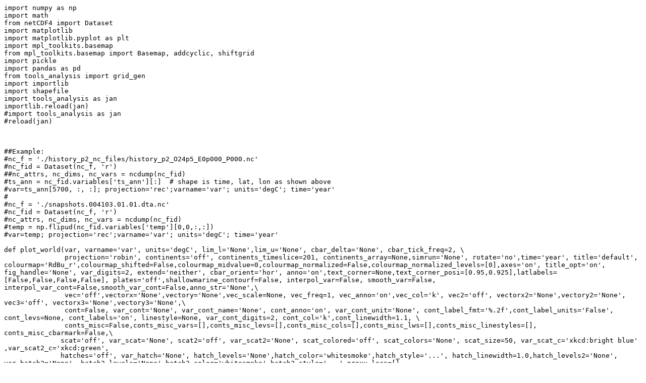

--- FILE ---
content_type: text/x-python
request_url: https://www.pik-potsdam.de/data/doi/10.5880/PIK.2020.009/scripts/tools_plot.py
body_size: 46503
content:
import numpy as np
import math
from netCDF4 import Dataset 
import matplotlib
import matplotlib.pyplot as plt
import mpl_toolkits.basemap
from mpl_toolkits.basemap import Basemap, addcyclic, shiftgrid
import pickle
import pandas as pd
from tools_analysis import grid_gen
import importlib
import shapefile
import tools_analysis as jan
importlib.reload(jan)
#import tools_analysis as jan
#reload(jan)



##Example:
#nc_f = './history_p2_nc_files/history_p2_O24p5_E0p000_P000.nc'  
#nc_fid = Dataset(nc_f, 'r')  
##nc_attrs, nc_dims, nc_vars = ncdump(nc_fid)
#ts_ann = nc_fid.variables['ts_ann'][:]  # shape is time, lat, lon as shown above
#var=ts_ann[5700, :, :]; projection='rec';varname='var'; units='degC'; time='year'
#
#nc_f = './snapshots.004103.01.01.dta.nc'  
#nc_fid = Dataset(nc_f, 'r')  
#nc_attrs, nc_dims, nc_vars = ncdump(nc_fid)
#temp = np.flipud(nc_fid.variables['temp'][0,0,:,:])
#var=temp; projection='rec';varname='var'; units='degC'; time='year'       

def plot_world(var, varname='var', units='degC', lim_l='None',lim_u='None', cbar_delta='None', cbar_tick_freq=2, \
               projection='robin', continents='off', continents_timeslice=201, continents_array=None,simrun='None', rotate='no',time='year', title='default', colourmap='RdBu_r',colourmap_shifted=False,colourmap_midvalue=0,colourmap_normalized=False,colourmap_normalized_levels=[0],axes='on', title_opt='on', fig_handle='None', var_digits=2, extend='neither', cbar_orient='hor', anno='on',text_corner=None,text_corner_posi=[0.95,0.925],latlabels=[False,False,False,False], plates='off',shallowmarine_contourf=False, interpol_var=False, smooth_var=False, interpol_var_cont=False,smooth_var_cont=False,anno_str='None',\
               vec='off',vectorx='None',vectory='None',vec_scale=None, vec_freq=1, vec_anno='on',vec_col='k', vec2='off', vectorx2='None',vectory2='None', vec3='off', vectorx3='None',vectory3='None',\
               cont=False, var_cont='None', var_cont_name='None', cont_anno='on', var_cont_unit='None', cont_label_fmt='%.2f',cont_label_units='False', cont_levs=None, cont_labels='on', linestyle=None, var_cont_digits=2, cont_col='k',cont_linewidth=1.1, \
               conts_misc=False,conts_misc_vars=[],conts_misc_levs=[],conts_misc_cols=[],conts_misc_lws=[],conts_misc_linestyles=[], conts_misc_cbarmark=False,\
              scat='off', var_scat='None', scat2='off', var_scat2='None', scat_colored='off', scat_colors='None', scat_size=50, var_scat_c='xkcd:bright blue' ,var_scat2_c='xkcd:green',
              hatches='off', var_hatch='None', hatch_levels='None',hatch_color='whitesmoke',hatch_style='...', hatch_linewidth=1.0,hatch_levels2='None', var_hatch2='None', hatch2_levels='None',hatch2_color='whitesmoke',hatch2_style='...',proxy_locs=[],
              dots='off',dots_colorarr=[],dots_sizearr=[], cell_numbering='off'):
    
    data_aggregated_geography_df=pd.read_pickle('./data_aggregated_geography_df.pkl')
    
    varmean=jan.global_mean(var)
    varmin=np.min(var)    
    varmax=np.max(var)
    if cont=='on':     
        var_cont_mean=jan.global_mean(var_cont)
        var_cont_min=np.min(var_cont)
        var_cont_max=np.max(var_cont)
    
    ### Interpolation from atmospheric to Ocean Grid       
    if interpol_var==True:
        var=jan.interpol_atm_to_ocn_grid(var)
    if interpol_var_cont==True:  
        var_cont=jan.interpol_atm_to_ocn_grid(var_cont)
        



    ### Defining Grids
    #,time='year' ,axorplt='def'
    latso, lonso, xo, yo=grid_gen(region='ocean', cell='T')             
    if len(var)==24:
        x, y=grid_gen(region='atmo', cell='p')[2:4]
        xu,yu=grid_gen(region='atmo', cell='u')[2:4]
        xt,yt=grid_gen(region='atmo', cell='T')[2:4]
        #varmean=jan.global_mean(var, grid='atmo')
        #if cont=='on':
        #    var_cont_mean=jan.global_mean(var_cont, grid='atmo')
        vel_unit='m/s'
    if len(var)==48:
        x, y=grid_gen(region='ocean', cell='p')[2:4] 
        xu,yu=grid_gen(region='ocean', cell='u')[2:4]
        xt,yt=grid_gen(region='ocean', cell='T')[2:4]
        #varmean=jan.global_mean(var, grid='ocean')
        #if cont=='on':
        #    var_cont_mean=jan.global_mean(var_cont, grid='ocean')            
        vel_unit='cm/s'
        

    xtc,ytc=grid_gen(region='ocean', cell='T')[2:4]
    if cont==True or hatches=='on':     
        if len(var_cont)==24 or len(var_hatch)==24:
            xtc,ytc=grid_gen(region='atmo', cell='T')[2:4]
        if len(var_cont)==48 or len(var_hatch)==48:
            xtc,ytc=grid_gen(region='ocean', cell='T')[2:4]
        if len(var_cont)==180 or len(var_hatch)==180:
            xtc,ytc=grid_gen(region='atmo_1deg', cell='T')[2:4]
        if len(var)==36  or len(var_hatch)==36:
            xtc,ytc=grid_gen(region='5deg', cell='T')[2:4]
    if vec=='on':     
        if len(vectorx)==24:
            xtv,ytv=grid_gen(region='atmo', cell='T')[2:4]
        if len(vectorx)==48:
            xtv,ytv=grid_gen(region='ocean', cell='T')[2:4]
    #if cont=='on':     
        #if len(var_cont)==24:
            #var_cont_mean=jan.global_mean(var_cont, grid='atmo')
        #if len(var_cont)==48:
            #var_cont_mean=jan.global_mean(var_cont, grid='ocean')
    if len(var)==180:
        x, y=grid_gen(region='atmo_1deg', cell='p')[2:4] 
        xu,yu=grid_gen(region='atmo_1deg', cell='u')[2:4]
        xt,yt=grid_gen(region='atmo_1deg', cell='T')[2:4]
        xtc,ytc=grid_gen(region='atmo_1deg', cell='T')[2:4]
        #varmean=jan.global_mean(var, grid='atmo_1deg')
        #if cont=='on':
            #var_cont_mean=jan.global_mean(var_cont, grid='atmo_1deg')            
        vel_unit='cm/s'
    if len(var)==36:
        x, y=grid_gen(region='5deg', cell='p')[2:4] 
        xu,yu=grid_gen(region='5deg', cell='u')[2:4]
        xt,yt=grid_gen(region='5deg', cell='T')[2:4]
        xtc,ytc=grid_gen(region='5deg', cell='T')[2:4]
    if len(var)==1080:
        x, y=grid_gen(region='1/6deg', cell='p')[2:4] 
        xu,yu=grid_gen(region='1/6deg', cell='u')[2:4]
        xt,yt=grid_gen(region='1/6deg', cell='T')[2:4]
        xtc,ytc=grid_gen(region='1/6deg', cell='T')[2:4]
    if len(var)==73:
        x, y=grid_gen(region='2.5x3.75deg', cell='p')[2:4] 
        xu,yu=grid_gen(region='2.5x3.75deg', cell='u')[2:4]
        xt,yt=grid_gen(region='2.5x3.75deg', cell='T_2')[2:4]
        xtc,ytc=grid_gen(region='2.5x3.75deg', cell='T_2')[2:4] 
#        xt,yt=grid_gen(region='grid_valdes', cell='T')[2:4]
#        xtc,ytc=grid_gen(region='grid_valdes', cell='T')[2:4]        


    if smooth_var==True:
        var=jan.interpol_other_to_3p75_grid(var,xt,yt,3.75)
    if smooth_var_cont==True:  
        var_cont=jan.interpol_other_to_3p75_grid(var_cont,xt,yt,3.75)    
    
    ### Rotate by 90 degree
    if rotate=='yes':
        var=np.ma.concatenate((var[:,len(var):],var[:,0:len(var)]),axis=1)
        var_cont=np.ma.concatenate((var_cont[:,len(var_cont):],var_cont[:,0:len(var_cont)]),axis=1)
        vectorx=np.ma.concatenate((vectorx[:,len(var):],vectorx[:,0:len(var)]),axis=1)
        vectory=np.ma.concatenate((vectory[:,len(var):],vectory[:,0:len(var)]),axis=1)
    


    if var_digits==0:
        varmin_disp=str(int(round(varmin)))
        varmean_disp=str(int(round(varmean)))
        varmax_disp=str(int(round(varmax)))
    else:
        varmin_disp=str(np.round(varmin, var_digits))
        varmean_disp=str(np.round(varmean, var_digits))
        varmax_disp=str(np.round(varmax, var_digits))
    var_disp_string=varname+' ['+varmin_disp+', '+varmean_disp+', '+varmax_disp+'] '+units
    if cont==True:
        if var_cont_digits==0:
            var_cont_min_disp=str(int(round(var_cont_min)))
            var_cont_mean_disp=str(int(round(var_cont_mean)))
            var_cont_max_disp=str(int(round(var_cont_max))) 
        else:
            var_cont_min_disp=str(np.round(var_cont_min, var_cont_digits))
            var_cont_mean_disp=str(np.round(var_cont_mean, var_cont_digits))
            var_cont_max_disp=str(np.round(var_cont_max, var_cont_digits))
        var_cont_disp_string=var_cont_name+' ['+var_cont_min_disp+', '+var_cont_mean_disp+', '+var_cont_max_disp+'] '+var_cont_unit
 
    vmin=varmin
    vmax=varmax    
    if lim_l!='None':
        vmin=lim_l
    if lim_u!='None':
        vmax=lim_u
    if extend!='neither':
        if extend=='both':
            vmin=lim_l-cbar_delta
            vmax=lim_u+cbar_delta
        elif extend=='min':
            vmin=lim_l-cbar_delta
            vmax=lim_u
        elif extend=='max':
            vmin=lim_l
            vmax=lim_u+cbar_delta            
    if cbar_delta!='None':                  
        if extend!='neither':
            if extend=='both':
                boundaries=np.arange(math.floor(vmin/cbar_delta)*cbar_delta, \
                                     math.ceil(vmax/cbar_delta)*cbar_delta+cbar_delta, cbar_delta)
                ticks=boundaries[1:-1:cbar_tick_freq]
            elif extend=='min':
                boundaries=np.arange(math.floor(vmin/cbar_delta)*cbar_delta, \
                                     math.ceil(vmax/cbar_delta)*cbar_delta+cbar_delta, cbar_delta)
                ticks=boundaries[1::cbar_tick_freq]   
            elif extend=='max':
                boundaries=np.arange(math.floor(vmin/cbar_delta)*cbar_delta, \
                                     math.ceil(vmax/cbar_delta)*cbar_delta+cbar_delta, cbar_delta)
                ticks=boundaries[::cbar_tick_freq]                 
        else:    
            #boundaries=np.arange(math.floor(vmin/cbar_delta)*cbar_delta, math.ceil(vmax/cbar_delta)*cbar_delta+cbar_delta, cbar_delta) #
            boundaries=np.arange(vmin, vmax+cbar_delta, cbar_delta)
            ticks=boundaries[::cbar_tick_freq]
    else:
        boundaries=np.arange(vmin,vmax,(vmax-vmin)/50)
        ticks=boundaries[::cbar_tick_freq]

    #if cbar_tick_freq=='None'
        #cbar_tick_freq=2

    if continents_timeslice==201:
        with open('continental_mask.pickle', 'rb') as f:  
            continental_mask = pickle.load(f, encoding='latin1') #Python3: , encoding='latin1'
    elif continents_timeslice!=201:
        if type(continents_timeslice)==int:
            timeslice='{:03d}'.format(continents_timeslice)
            #continental_mask=np.loadtxt('../MesoClim/c3a_meso_InputFiles/'+timeslice+'Ma/depth_adj.dat', dtype=int)[:,:]
            continental_mask=data_aggregated_geography_df.loc['../c3a_model_input_output/'+timeslice+'Ma_1000ppm',['continental_mask']][0]
            #continental_mask=np.loadtxt('../c3a_meso_input/'+timeslice+'Ma_1000ppm/depth_adj.dat', dtype=int)[:,:]
            #continental_mask[continental_mask>0]=1
            
            xt_lomask,yt_lomask=grid_gen(region='ocean', cell='T')[2:4]
    if isinstance(continents_array, np.ndarray):
        continental_mask=np.copy(continents_array)
        if len(continents_array)==36:
            xt_lomask,yt_lomask=grid_gen(region='5deg', cell='T')[2:4]
        if len(continents_array)==48:
            xt_lomask,yt_lomask=grid_gen(region='ocean', cell='T')[2:4]
        if len(continents_array)==180:
            xt_lomask,yt_lomask=grid_gen(region='atmo_1deg', cell='T')[2:4]
        if len(continents_array)==1080:
            xt_lomask,yt_lomask=grid_gen(region='1/6deg', cell='T')[2:4]
        if len(continents_array)==72:
            xt_lomask,yt_lomask=grid_gen(region='2.5x3.75deg', cell='T')[2:4]
        if len(continents_array)==73:
            xt_lomask,yt_lomask=grid_gen(region='2.5x3.75deg', cell='T_2')[2:4]
        if len(continents_array)==94:
            xt_lomask,yt_lomask=grid_gen(region='NCAR-NCEP_grid')[2:4]
        
    #if type(continents_timeslice)==str:
    if simrun!='None':
            #timeslice='{:03d}'.format(continents_timeslice)
            continental_mask=np.loadtxt('../c3a_meso_input/'+simrun+'/depth_adj.dat', dtype=int)[:,:]
            continental_mask[continental_mask>0]=1   
            
        
        
    if fig_handle=='None':
        fig = plt.figure(figsize=((8,5))) #,1
        ax= fig.add_subplot(111)
        #ax_cbar=ax
    else:
        fig=fig_handle[0]
        ax=fig_handle[1]
        #ax_cbar=ax #fig_handle[2]
        
#     #plt.clf()
#     #fig.subplots_adjust(left=0., right=1., bottom=0., top=0.9)
#     if projection=='moll':     # Setup the map. See http://matplotlib.org/basemap/users/mapsetup.html for other projections.
#         m = Basemap(projection='moll', llcrnrlat=-90, urcrnrlat=90,llcrnrlon=-180, urcrnrlon=180, resolution='c', lon_0=0)
#         #m = Basemap(projection='robin', llcrnrlat=-90, urcrnrlat=90,llcrnrlon=-180, urcrnrlon=180, resolution='c', lon_0=0)
#         m.drawmapboundary()        
#         x, y = m(x, y) # Transforms lat/lon into plotting coordinates for projection
#         xo, yo = m(xo, yo)
#         xtm,ytm=m(xt,yt)   
#         if cont=='on' or hatches=='on':
#             xtcm,ytcm=m(xtc,ytc)
#         if scat=='on':
#             x_scat, y_scat=m(var_scat[:,0],var_scat[:,1])
#             if scat2=='on':
#                 x_scat2, y_scat2=m(var_scat2[:,0],var_scat2[:,1])
#     elif projection=='rec':
#         xtm,ytm=xt,yt
#         if cont=='on':
#             xtcm,ytcm=xtc,ytc
            
    #plt.clf()
    #fig.subplots_adjust(left=0., right=1., bottom=0., top=0.9)
    #if projection=='moll':     # Setup the map. See http://matplotlib.org/basemap/users/mapsetup.html for other projections.
    m = Basemap(projection=projection, llcrnrlat=-90, urcrnrlat=90,llcrnrlon=-180, urcrnrlon=180, resolution='c', lon_0=0,lat_0=0,ax=ax)
    #m = Basemap(projection='robin', llcrnrlat=-90, urcrnrlat=90,llcrnrlon=-180, urcrnrlon=180, resolution='c', lon_0=0)
    m.drawmapboundary()        
    x, y = m(x, y) # Transforms lat/lon into plotting coordinates for projection
    xo, yo = m(xo, yo)
    xtm,ytm=m(xt,yt)  
    xtcm,ytcm=m(xtc,ytc)
    if continents=='on':
        xt_lomask_m,yt_lomask_m=m(xt_lomask,yt_lomask)
    
    if cont==True or hatches==True or conts_misc==True:
        xtcm,ytcm=m(xtc,ytc)
    if scat=='on':
        x_scat, y_scat=m(var_scat[:,0],var_scat[:,1])
    if scat2=='on':
        x_scat2, y_scat2=m(var_scat2[:,0],var_scat2[:,1])
#     elif projection=='rec':
#         xtm,ytm=xt,yt
#         if cont=='on':
#             xtcm,ytcm=xtc,ytc
    if vec=='on':
        xtvm,ytvm=m(xtv,ytv) 
    if plates=='on':
        m.readshapefile('../c3a_meso_reconstructions/plate_polygons/'+'{:03d}'.format(continents_timeslice)+'Ma_reconstruction_polygons', \
                        'polygons', color='tab:grey', linewidth=1)
        
    if colourmap_shifted==True:
        mid=colourmap_midvalue
        if abs(lim_u-mid)>=abs(lim_l-mid):
            mycmap = shiftedColorMap(plt.cm.get_cmap(colourmap), start=((lim_l-mid)+(lim_u-mid))/(2*(lim_u-mid)))            
            #midpoint=abs(lim_l)/(lim_u+lim_l)
        elif abs(lim_u-mid)<abs(lim_l-mid):
            mycmap = shiftedColorMap(plt.cm.get_cmap(colourmap), stop=(abs(lim_l-mid)+lim_u-mid)/(2*abs(lim_l-mid)))    
    #if colourmap_shifted==True:
        #if abs(lim_u)>abs(lim_l):
            #mycmap = shiftedColorMap(matplotlib.cm.Spectral_r, start=(lim_l+lim_u)/(2*lim_u)) #midpoint=abs(lim_l)/(lim_u+lim_l)
        #elif abs(lim_u)<abs(lim_l):
            #mycmap = shiftedColorMap(matplotlib.cm.Spectral_r, stop=(abs(lim_l)+lim_u)/(2*abs(lim_l)))
    #elif colourmap=='Spectral_shifted_r':
        #if abs(lim_u)>abs(lim_l):
            #mycmap = shiftedColorMap(matplotlib.cm.Spectral, start=(lim_l+lim_u)/(2*lim_u)) #midpoint=abs(lim_l)/(lim_u+lim_l)
        #elif abs(lim_u)<abs(lim_l):
            #mycmap = shiftedColorMap(matplotlib.cm.Spectral, stop=(abs(lim_l)+lim_u)/(2*abs(lim_l)))  
    else:
        mycmap= plt.cm.get_cmap(colourmap,len(boundaries)) #50
        
    if colourmap_normalized==True:
        norm=PiecewiseNorm(colourmap_normalized_levels)
    else:
        norm=None
        
    a=ax.pcolor(x, y, var,cmap=mycmap,vmin=vmin,vmax=vmax,norm=norm) #m.contourf(x, y, air_cyclic, 11, cmap=plt.cm.Spectral_r)
    
    if continents=='on':
        if len(var)==24:
            ax.contour(xo,yo,continental_mask,levels=[0.5], linewidths=1.75)
        else: # if len(var)==36 or len(var)==180 or len(var)==1080:
            ax.contour(xt_lomask_m,yt_lomask_m,continental_mask,levels=[0.5], linewidths=1.75)
        
    if cont==True:
        #if cont_levs=='None':
            #cont=ax.contour(xtm, ytm, var_cont, colors='k', linewidths=0.9, linestyles=linestyle) #6 , levels=[-10, -5, 0, 5, 15, 20, 25, 30]
        #else:
        if len(var_cont)==24:           
            xtc_plot_pad=np.pad(np.pad(xtc, ((1,1),(0,0)), mode='edge'), ((0,0),(1,1)), mode='wrap')
            xtc_plot_pad[:,0]=-180.; xtc_plot_pad[:,-1]=180.
            ytc_plot_pad=np.pad(np.pad(ytc, ((1,1),(0,0)), mode='edge'), ((0,0),(1,1)), mode='wrap')
            ytc_plot_pad[0,:]=90.; ytc_plot_pad[-1,:]=-90. 
            
            var_cont_plot_pad=np.pad(np.pad(var_cont, ((1,1),(0,0)), mode='edge'), ((0,0),(1,1)), mode='wrap')
            var_cont_plot_pad[:,0]=(var_cont_plot_pad[:,1]+var_cont_plot_pad[:,-2])/2
            var_cont_plot_pad[:,-1]=var_cont_plot_pad[:,0]
            
            xtcm_plot_pad,ytcm_plot_pad=m(xtc_plot_pad,ytc_plot_pad)
            cont=ax.contour(xtcm_plot_pad,ytcm_plot_pad, var_cont_plot_pad, levels=cont_levs, colors=cont_col, linewidths=cont_linewidth, linestyles=linestyle, antialiased=True,zorder=6)            
            
            #xta,yta=grid_gen(region='atmo', cell='T')[2:4]
            
            #xta_plot_pad=np.pad(np.pad(xta, ((1,1),(0,0)), mode='edge'), ((0,0),(1,1)), mode='wrap')
            #xta_plot_pad[:,0]=-180.; xta_plot_pad[:,-1]=180.
            #yta_plot_pad=np.pad(np.pad(yta, ((1,1),(0,0)), mode='edge'), ((0,0),(1,1)), mode='wrap')
            #yta_plot_pad[0,:]=90.; yta_plot_pad[-1,:]=-90. 
            
            #var_cont_plot_pad=np.pad(np.pad(var_cont, ((1,1),(0,0)), mode='edge'), ((0,0),(1,1)), mode='wrap')
            #var_cont_plot_pad[:,0]=(var_cont_plot_pad[:,1]+var_cont_plot_pad[:,-2])/2
            #var_cont_plot_pad[:,-1]=var_cont_plot_pad[:,0]
            
            #xtam_plot_pad,ytam_plot_pad=m(xta_plot_pad,yta_plot_pad)
            #cont=ax.contour(xtam_plot_pad,ytam_plot_pad, var_cont_plot_pad, levels=cont_levs, colors=cont_col, linewidths=1.1, linestyles=linestyle, antialiased=True,zorder=6)
        else:    
            cont=ax.contour(xtcm, ytcm, var_cont, levels=cont_levs, colors=cont_col, linewidths=cont_linewidth, linestyles=linestyle, antialiased=True,zorder=6) #0.9
        if cont_labels!='off':
            if cont_label_units!='False':                    
                # Recast levels to new class
                #cont.levels = [nf(val) for val in cont.levels]
                # Label levels with specially formatted floats
                #if plt.rcParams["text.usetex"]:
                #    fmt = r'%r \%%'
                #else:
                #    fmt = '%r %%'
                #fmt='%d $\mathsf{^{\circ}C}$'
                fmt='{}{}'.format(cont_label_fmt, cont_label_units)
                ax.clabel(cont, cont.levels, fontsize=12, inline=True, fmt=fmt) ##fmt='%d'
            else:
                ax.clabel(cont, fontsize=12, inline=True, fmt=cont_label_fmt)
    #if cont2=='on':
        #cont2=ax.contour(xtcm, ytcm, var_cont2, levels=cont_levs2, colors=cont2_col, linewidths=cont_linewidth, linestyles=linestyle, antialiased=True,zorder=6) #0.9
        #if cont_labels!='off':
            #ax.clabel(cont2, fontsize=11, inline=1, fmt=cont_label_fmt) ##fmt='%d'   
    #if cont3=='on':
        #cont3=ax.contour(xtcm, ytcm, var_cont3, levels=cont_levs3, colors=cont3_col, linewidths=cont_linewidth, linestyles=linestyle, antialiased=True,zorder=6) #0.9
        #if cont_labels!='off':
            #ax.clabel(cont3, fontsize=11, inline=1, fmt=cont_label_fmt)
    if conts_misc==True:
        for cc in range(len(conts_misc_vars)):
            ax.contour(xtcm, ytcm, conts_misc_vars[cc], levels=conts_misc_levs[cc], colors=conts_misc_cols[cc], linewidths=conts_misc_lws[cc], linestyles=conts_misc_linestyles[cc], antialiased=True,zorder=5)
            #if conts_misc_cbarmark==True:
                #for ccll in range(len(conts_misc_levs[cc])):
                    #cbar.ax.plot([(0-lim_l)/(lim_u-lim_l),(0-lim_l)/(lim_u-lim_l)],[0,1], 'blue',lw=3)

        

            
    if vec=='on': #vectorx.any()!='None':
        vec_mean=np.ma.mean(np.sqrt(vectorx**2+vectory**2))
        if projection=='cyl':          
            q=ax.quiver(xtv[::vec_freq, ::vec_freq],ytv[::vec_freq, ::vec_freq],vectorx[::vec_freq, ::vec_freq],vectory[::vec_freq, ::vec_freq],scale=vec_scale,width=0.002,color=vec_col)
            if vec_anno=='on':
                ax.quiverkey(q, 0.80, 0.96, vec_mean, r'mean: %.2f '%(vec_mean)+vel_unit, labelpos='E', coordinates='figure', fontproperties={'size': 12})            
        if projection=='robin' or projection=='moll':
            #q=m.quiver(xtm[0::2,0::2],ytm[0::2,0::2],vectorx[0::2,0::2],vectory[0::2,0::2],width=0.002)
            q=m.quiver(xtvm[::vec_freq, ::vec_freq],ytvm[::vec_freq, ::vec_freq],vectorx[::vec_freq, ::vec_freq],vectory[::vec_freq, ::vec_freq],scale=vec_scale,width=0.0015,color=vec_col)            
            #q=m.quiver(xtm,ytm,vectorx,vectory, width=0.0015, scale=vec_mean*8, scale_units='inches')
            if vec_anno=='on':
                ax.quiverkey(q, 0.12, 0.205, vec_mean, r'mean: %.2f '%(vec_mean)+vel_unit, labelpos='E',coordinates='figure', fontproperties={'size': 12})
        if vec2=='on': #       
            ax.quiver(xt[::vec_freq, ::vec_freq],yt[::vec_freq, ::vec_freq],vectorx2[::vec_freq, ::vec_freq],vectory2[::vec_freq, ::vec_freq], scale=vec_scale,color='tab:red',width=0.002)
        if vec3=='on': #         
            ax.quiver(xt[::vec_freq, ::vec_freq],yt[::vec_freq, ::vec_freq],vectorx3[::vec_freq, ::vec_freq],vectory3[::vec_freq, ::vec_freq] ,scale=vec_scale,color='tab:green',width=0.002)

    if scat=='on':
        if scat_colored=='on':
            scat=ax.scatter(x_scat, y_scat,edgecolors='k', zorder=5, s=scat_size, c=scat_colors,cmap=mycmap,vmin=vmin,vmax=vmax)     
        else:
            scat=ax.scatter(x_scat, y_scat,edgecolors='k', c=var_scat_c, zorder=5, s=scat_size) #, marker='*', s=125
        if scat2=='on':
            scat2=ax.scatter(x_scat2, y_scat2,edgecolors='k', c=var_scat2_c, zorder=5, s=scat_size) 
    
    if dots=='on':
        ax.scatter(xtm, ytm, s=dots_sizearr, zorder=10,marker='o',c=dots_colorarr,edgecolors='k') #,edgecolors='k'
            
    if hatches=='on':
        matplotlib.rcParams['hatch.color']=hatch_color #'whitesmoke' #'navy' #
        matplotlib.rcParams['hatch.linewidth'] = hatch_linewidth
        ax.contourf(xtcm, ytcm, var_hatch, hatches=[hatch_style,None], levels=hatch_levels, colors='none',zorder=5)
        if hatch_levels2!='None':
            #matplotlib.rcParams['hatch.color']=hatch_color[1] #'whitesmoke' #'navy' #
            #ax.contourf(xtcm, ytcm, var_hatch, hatches=['...',None], levels=hatch_levels2, colors='none')
            ax.contourf(xtcm, ytcm, var_hatch, hatches=['xxx',None], levels=hatch_levels2, colors='none')
        if var_hatch2!='None':
            matplotlib.rcParams['hatch.color']=hatch2_color #'whitesmoke' #'navy' #
            ax.contourf(xtcm, ytcm, var_hatch2, hatches=[hatch2_style,None], levels=hatch2_levels, colors='none',zorder=5)
    
    if proxy_locs!=[]:
        proxy_distr_df = pd.read_pickle('../c3a_meso_reconstructions/proxy_distributions.pkl') 
        proxy_keywords=['coal','evap','glacial','coral']
        proxy_columns=['lonlat_Cao2018_coal','lonlat_Cao2018_evap','lonlat_Cao2018_glacial','lonlat_coral']
        proxy_colors=['tab:brown','gold','cyan','tab:blue']
        for pp in proxy_locs:
            proxy_idx=proxy_keywords.index(pp)
            lonlats_recon=proxy_distr_df.loc[continents_timeslice,[proxy_columns[proxy_idx]]].values[0]
            if np.all(lonlats_recon==0)==False:
                lonlats_reconm=np.zeros(lonlats_recon.shape)
                lonlats_reconm[:,0],lonlats_reconm[:,1] = m(lonlats_recon[:,0],lonlats_recon[:,1])
                #ax2.plot(lonlats_reconm[:,0], lonlats_reconm[:,1],'.', color=proxy_colors[proxy_idx])
                ax.scatter(lonlats_reconm[:,0], lonlats_reconm[:,1],edgecolors='k', linewidths=0.5, zorder=7, c=proxy_colors[proxy_idx], alpha=1, s=40) #'gold'
      
    if shallowmarine_contourf==True:
        data_aggregated_geography_df=pd.read_pickle('./data_aggregated_geography_df.pkl')
        shallowcoastal_mask=data_aggregated_geography_df.loc['../c3a_meso_timeslice/'+simrun,['shallowcoastal_mask']][0]
        ax.contourf(xtcm, ytcm, 1-shallowcoastal_mask,levels=[0.5,1.0],colors=['gold'],alpha=0.25,zorder=4)
        #matplotlib.rcParams['hatch.color']='gold'
        #ax.contourf(xtcm, ytcm, 1-shallowcoastal_mask, hatches=['...',None], colors=None,levels=[0.5,1.0],alpha=0.33,zorder=4)
        #,colors=['gold']
        
    if title_opt!='off':
        if title_opt=='bottom':
            ax.set_title(title, fontsize=14, pad=-250)
        else:
            if title=='default':
                ax.set_title("%s in %s" % (varname, time), fontsize=14)
            else:
                ax.set_title(title, fontsize=14)
        #ax.set_title("%s in %s" % (varname, time))
    
    if projection=='cyl':
        ax.set_xticks(np.arange(-180,240,60)); ax.set_yticks(np.arange(-90,120,30));
        if axes=='on':
            cbar=fig.colorbar(a, ax=ax, boundaries=boundaries, ticks=ticks, orientation='vertical', pad=0.02, extend=extend, shrink=0.621)
            cbar.set_label("%s (%s)" % (varname, units), fontsize=12)
            cbar.ax.set_yticklabels(cbar.ax.get_yticklabels(), fontsize=14);
            ax.set_xlabel('Longitude ($^{\circ}$)', fontsize=12); ax.set_ylabel('Latitude ($^{\circ}$)', fontsize=12); 
            ax.tick_params(labelsize=12)
            ax.annotate(var_disp_string, xy=(0.7,-0.18), xycoords='axes fraction', fontsize=12)
            if cont!=False and cont_anno!='off':
                ax.annotate(var_cont_disp_string, xy=(-0.1,-0.12), xycoords='axes fraction', fontsize=12)  
    
    if projection=='moll' or projection=='robin': 
        m.drawparallels([-60,-30,0,30,60], linewidth=0.5,labels=latlabels) #[True,True,True,True,True,True,True]np.arange(-89.,120.,30.)
        m.drawmeridians(np.arange(0.,420.,60.), linewidth=0.5)
        if axes=='on':
            if cbar_opt==True:
                if cbar_orient=='hor':
                    cbar=fig.colorbar(a, ax=ax, orientation='horizontal',boundaries=boundaries, ticks=ticks, \
                                shrink=0.7 , pad=0.06, extend=extend) #drawedges=True, #cbar.dividers.set_color('white') 
                    #cbar=fig.colorbar(a, ax=ax, orientation='horizontal',boundaries=boundaries, ticks=ticks, \
                    #               shrink=0.46 , pad=0.06, extend=extend) #drawedges=True, #cbar.dividers.set_color('white') 
                if cbar_orient=='vert':
                    cbar=fig.colorbar(a, ax=ax, orientation='vertical',boundaries=boundaries, ticks=ticks, \
                                pad=0.01,shrink=0.65, extend=extend) #drawedges=True, #cbar.dividers.set_color('white')                
                #a.set_clim([boundaries[0], boundaries[-1]])
                cbar.set_label("%s (%s)" % (varname, units), fontsize=12)
                cbar.ax.tick_params(labelsize=12);
            if anno=='on':
                ax.annotate(var_disp_string, xy=(0.6,-0.058), xycoords='axes fraction', fontsize=12) #xy=(0.53,-0.058)
                if cont!=False and cont_anno!='off':
                    ax.annotate(var_cont_disp_string, xy=(0.02,-0.058), xycoords='axes fraction', fontsize=12)
            if anno_str!='None':
                ax.text(0.5,-0.055,anno_str,transform=ax.transAxes,ha='center', fontsize=12)
                
    if conts_misc==True and axes=='on':
        for cc in range(len(conts_misc_vars)):
            if conts_misc_cbarmark==True:
                for ccll in range(len(conts_misc_levs[cc])):
                    cbar.ax.plot([(conts_misc_levs[cc][ccll]-lim_l)/(lim_u-lim_l),(conts_misc_levs[cc][ccll]-lim_l)/(lim_u-lim_l)],[0,1], conts_misc_cols[cc][ccll],lw=3)    
                    
    if text_corner!=None:
        ax.text(text_corner_posi[0],text_corner_posi[1],text_corner, horizontalalignment='center',verticalalignment='center',fontweight='bold',transform=ax.transAxes,fontsize=14)
        
    if cell_numbering=='on':         
        for ii in range(xtm.shape[0]):
            for jj in range(xtm.shape[1]):
                label=str(ii)+'\n'+str(jj)
                ax.text(xtm[ii,jj],ytm[ii,jj],label,ha='center',va='center',size=4.5, color='white', alpha=0.75) #,ha='center',va='center',size=5.5, color='white'

    
    fig.patch.set_facecolor('w')
    plt.tight_layout() #pad=0.01, h_pad=1, w_pad=0.01
    return a, fig


def plot_cross(var, varname='var', colourmap='RdBu_r',colourmap_shifted=False,colourmap_normalized=False, lim_l='None', lim_u='None', cbar_opt=True,cbar_delta='None', cbar_tick_freq=2,extend='neither', \
               units='degC', time='year', title='default', fig_handle='None', crosssec_loc='None', axes='on', title_opt='on', linestyle='None', var_digits=2, ylabel='Depth (m)',ylims=False,ylevs=False,ylog=False,yinv=False,\
               cont=False, var_cont='None', var_cont_name='None', var_cont_unit='None', cont_levs='None', cont_anno=False, cont_label_fmt='%.2f', cont_labels='on', var_cont_digits=2, cont_col='k',cont_linewidth=1.1, \
               conts_misc=False,conts_misc_vars=[],conts_misc_levs=[],conts_misc_cols=[],conts_misc_lws=[],conts_misc_linestyles=[], conts_misc_cbarmark=False,\
               vec='off', vectorx='None', vectory='None', vec_freq=1):
    vel_unit='cm/s'
    
    nc_f = './topog.dta.nc'
    nc_fid = Dataset(nc_f, 'r')
    zw_k=nc_fid.variables['zw_k']
    zt_k=nc_fid.variables['zt_k']
    y_p=grid_gen(region='ocean', cell='p')[0] #c_fid.variables['yt_j']
    y_t=grid_gen(region='ocean', cell='T')[0]
    

    if isinstance(ylevs,np.ndarray)==False:
        if var.shape[0]==24: #Climber3a MOM levels
            ylevs=zt_k
        else:
            if var.shape[0]==14:
                ylevs=[    0.,   202.,   410.,   842.,  1299.,  1784.,  2851.,  4083.,
                5540.,  7324.,  9623., 12864., 18404., 30000.] #rounded zlevw from CLIMBER-X atm.nc
                #altis=zlevw
            if var.shape[0]==20:
                ylevs=[  0. ,   25.2,   50.4,  100.8,  201.6,  302.4,  403.2,
                        504. ,  604.8,  806.4, 1008. , 1260. , 1511.9, 1763.9,
                    2015.9, 2519.9, 3023.9, 3527.9, 4031.9, 4535.8]
                

            #altis=[-zlay[0]]+zlay+[zlevw[-1]+(zlevw[-1]-zlay[-1])]
            #altis=[zlevw[0]-1./2*(zlevw[1]-zlevw[0])]+zlevw+[zlevw[-1]+1./2*(zlevw[-1]-zlevw[-2])]

        #else:
            #lats=y_p[::-1]
            #altis-1*zw_k[:]  
        
    #altis=np.copy(zw_k)    
    #altis=[]
    altis=[ylevs[0]-1./2*(ylevs[1]-ylevs[0])]
    for ii in range(len(ylevs)-1):
        altis.append(ylevs[ii]+1./2*(ylevs[ii+1]-ylevs[ii]))
    altis.append(ylevs[-1]+1./2*(ylevs[-1]-ylevs[-2]))
    
    lats=[]
    if var.shape[1]==48:
        lats=grid_gen(region='ocean', cell='T')[0]
    if var.shape[1]==37:
        lats=grid_gen(region='5deg', cell='p')[0]
    if var.shape[1]==72 :
        lats=grid_gen(region='2.5x3.75deg', cell='p')[0]        
        
    if ylog==True:
        altis_orig=np.copy(altis)
        altis=np.log(altis)        
    x,y = np.meshgrid(lats[::-1], altis)

    if cont==True:            
        if var_cont.shape==(25,48):
            x_c, y_c=np.meshgrid(y_t[::-1], altis)
        elif var_cont.shape==(24,48):
            x_c, y_c=np.meshgrid(y_t[::-1], -1*zt_k[:])
        #if cont_anno==True:
            #var_cont_mean=jan.global_mean(var_cont, region='crosssec', grid='ocean')
        var_cont_min=np.min(var_cont)
        var_cont_max=np.max(var_cont)
    if conts_misc==True:            
        if conts_misc_vars[0].shape==(25,48):
            x_cmisc, y_cmisc=np.meshgrid(y_t[::-1], altis)
        elif conts_misc_vars[0].shape==(24,48):
            x_cmisc, y_cmisc=np.meshgrid(y_t[::-1], zt_k[:])
    
    varmean=jan.global_mean(var, region='crosssec') #, grid='ocean'
    varmin=np.min(var)    
    varmax=np.max(var)
    
 
    
    #varmin=np.min(var)    
    #varmax=np.max(var)
    #if cont=='on':
    #    var_cont_min=np.min(var_cont)
    #    var_cont_max=np.max(var_cont)
    if var_digits==0:
        varmin_disp=str(int(round(varmin)))
        varmean_disp=str(int(round(varmean)))
        varmax_disp=str(int(round(varmax)))
    if var_cont_digits==0 and cont==True and cont_anno==True:
        var_cont_min_disp=str(int(round(var_cont_min)))
        var_cont_mean_disp=str(int(round(var_cont_mean)))
        var_cont_max_disp=str(int(round(var_cont_max))) 
    else:
        varmin_disp=str(np.round(varmin, var_digits))
        varmean_disp=str(np.round(varmean, var_digits))
        varmax_disp=str(np.round(varmax, var_digits))
        if cont==True and cont_anno==True:
            var_cont_min_disp=str(np.round(var_cont_min, var_cont_digits))
            #var_cont_mean_disp=str(np.round(var_cont_mean, var_cont_digits))
            var_cont_max_disp=str(np.round(var_cont_max, var_cont_digits))
    #var_disp_string=varname+' ['+varmin_disp+', '+varmean_disp+', '+varmax_disp+'] '+units
    var_disp_string=varname+' ['+varmin_disp+', '+varmax_disp+'] '+units
    if cont==True and cont_anno==True:
        #var_cont_disp_string=var_cont_name+' ['+var_cont_min_disp+', '+var_cont_mean_disp+', '+var_cont_max_disp+'] '+var_cont_unit
        var_cont_disp_string=var_cont_name+' ['+var_cont_min_disp+', '+var_cont_max_disp+'] '+var_cont_unit
        
    #vmin=varmin
    #vmax=varmax    
    #if lim_l!='None':
        #vmin=lim_l
    #if lim_u!='None':
        #vmax=lim_u
    #if cbar_delta!='None':
        #boundaries=np.arange(math.floor(vmin/cbar_delta)*cbar_delta,math.ceil(vmax/cbar_delta)*cbar_delta+cbar_delta,cbar_delta)
    #else:
        #boundaries=np.arange(vmin,vmax,(vmax-vmin)/50)
    ##if cbar_tick_freq=='None'
        ##cbar_tick_freq=2
        
    vmin=varmin
    vmax=varmax    
    if lim_l!='None':
        vmin=lim_l
    if lim_u!='None':
        vmax=lim_u
    if extend!='neither':
        if extend=='both':
            vmin=lim_l-cbar_delta
            vmax=lim_u+cbar_delta
        elif extend=='min':
            vmin=lim_l-cbar_delta
            vmax=lim_u
        elif extend=='max':
            vmin=lim_l
            vmax=lim_u+cbar_delta            
    if cbar_delta!='None':                  
        if extend!='neither':
            if extend=='both':
                boundaries=np.arange(math.floor(vmin/cbar_delta)*cbar_delta, \
                                     math.ceil(vmax/cbar_delta)*cbar_delta+cbar_delta, cbar_delta)
                ticks=boundaries[1:-1:cbar_tick_freq]
            elif extend=='min':
                boundaries=np.arange(math.floor(vmin/cbar_delta)*cbar_delta, \
                                     math.ceil(vmax/cbar_delta)*cbar_delta+cbar_delta, cbar_delta)
                ticks=boundaries[1::cbar_tick_freq]   
            elif extend=='max':
                boundaries=np.arange(math.floor(vmin/cbar_delta)*cbar_delta, \
                                     math.ceil(vmax/cbar_delta)*cbar_delta+cbar_delta, cbar_delta)
                ticks=boundaries[::cbar_tick_freq]                 
        else:    
            #boundaries=np.arange(math.floor(vmin/cbar_delta)*cbar_delta, math.ceil(vmax/cbar_delta)*cbar_delta+cbar_delta, cbar_delta) #
            boundaries=np.arange(vmin, vmax+cbar_delta, cbar_delta)
            ticks=boundaries[::cbar_tick_freq]
    else:
        boundaries=np.arange(vmin,vmax,(vmax-vmin)/50)
        ticks=boundaries[::cbar_tick_freq]
        
    if fig_handle=='None':
        fig = plt.figure(figsize=((7.5,5.15))) #,1
        ax= fig.add_subplot(111)
    else:
        fig=fig_handle[0]
        ax=fig_handle[1]

        
    #if colourmap=='Spectral_r_shifted':
        #mycmap = shiftedColorMap('Spectral_r',start=(abs(lim_u)-abs(lim_l))/(2*lim_u), name='shifted')
    #elif colourmap=='Spectral_shifted':
        #mycmap = shiftedColorMap('Spectral',start=(abs(lim_u)-abs(lim_l))/(2*lim_u), name='shifted')
    #else:
        #mycmap= plt.cm.get_cmap(colourmap,len(boundaries)) #50
        
    if colourmap_shifted==True:
        mid=colourmap_midvalue
        if abs(lim_u-mid)>=abs(lim_l-mid):
            mycmap = shiftedColorMap(plt.cm.get_cmap(colourmap), start=((lim_l-mid)+(lim_u-mid))/(2*(lim_u-mid)))            
            #midpoint=abs(lim_l)/(lim_u+lim_l)
        elif abs(lim_u-mid)<abs(lim_l-mid):
            mycmap = shiftedColorMap(plt.cm.get_cmap(colourmap), stop=(abs(lim_l-mid)+lim_u-mid)/(2*abs(lim_l-mid)))    
    else:
        mycmap= plt.cm.get_cmap(colourmap,len(boundaries)) #50        
    if colourmap_normalized==True:
        norm=PiecewiseNorm(colourmap_normalized_levels)
    else:
        norm=None
        
    a=ax.pcolor(x, y, var,cmap=mycmap,vmin=vmin,vmax=vmax) #m.contourf(x, y, air_cyclic, 11, cmap=plt.cm.Spectral_r)
    #ax.set_ylim([-3500,0]);
    ax.set_xlabel('Latitude ($^{\circ}$)', fontsize=12); 
    ax.set_ylabel(ylabel, fontsize=12); 
    if cont==True:
        if cont_levs=='None':
            cont=ax.contour(x_c, y_c, var_cont, colors='k', linewidths=1.5,zorder=6) #, linestyles=linestyle
        else:
            cont=ax.contour(x_c, y_c, var_cont, levels=cont_levs, colors='k', linewidths=1.5,zorder=6) #, linestyles=linestyle
        if cont_labels!='off':
            ax.clabel(cont, fontsize=11, inline=1, fmt=cont_label_fmt) #fmt='%d'
    if conts_misc==True:
        for cc in range(len(conts_misc_vars)):
            ax.contour(x_cmisc, y_cmisc, conts_misc_vars[cc], levels=conts_misc_levs[cc], colors=conts_misc_cols[cc], linewidths=conts_misc_lws[cc], linestyles=conts_misc_linestyles[cc],zorder=5) #, antialiased=True
    if vec=='on':
        vec_mean=np.ma.mean(np.sqrt(vectorx**2+vectory**2))
        q=ax.quiver(x_c[::vec_freq, ::vec_freq],y_c[::vec_freq, ::vec_freq],vectorx[::vec_freq, ::vec_freq],vectory[::vec_freq, ::vec_freq],width=0.002)
        ax.quiverkey(q, 0.80, 0.96, vec_mean, r'mean: %.2f '%(vec_mean)+vel_unit, labelpos='E', coordinates='figure', fontproperties={'size': 12})            

    if title_opt!='off':
        if title=='default':
            ax.set_title("%s in %s" % (varname, time), fontsize=13)
        else:
            ax.set_title(title, fontsize=14)
        #ax.set_title("%s in %s" % (varname, time))
    
    ax.tick_params(labelsize=12)
    ax.set_xticks(np.arange(-90,120,30)); #ax.set_xticks(np.arange(-180,240,60));
    ax.set_xticklabels(['90$^{\circ}$S','60$^{\circ}$S','30$^{\circ}$S',\
                        '0$^{\circ}$','30$^{\circ}$N','60$^{\circ}$N','90$^{\circ}$N'])
    if axes=='on':
        if cbar_opt==True:
            cbar=fig.colorbar(a, ax=ax, boundaries=boundaries, ticks=ticks, orientation='vertical', pad=0.02)
            cbar.set_label("%s (%s)" % (varname, units), fontsize=12)
            cbar.ax.set_yticklabels(cbar.ax.get_yticklabels(), fontsize=14);
            cbar.ax.tick_params(labelsize=12);
        ax.annotate(var_disp_string, xy=(0.67,-0.12), xycoords='axes fraction', fontsize=12)
        if cont_anno==True:
            ax.annotate(var_cont_disp_string, xy=(-0.16,-0.12), xycoords='axes fraction', fontsize=12)        
        if crosssec_loc!='None':
            ax.annotate('['+crosssec_loc+']', xy=(1.02,1.02), xycoords='axes fraction', fontsize=12) 
            
    if conts_misc==True and cbar_opt==True:
        for cc in range(len(conts_misc_vars)):
            if conts_misc_cbarmark==True:
                for ccll in range(len(conts_misc_levs[cc])):
                    #cbar.ax.plot([(conts_misc_levs[cc][ccll]-lim_l)/(lim_u-lim_l),(conts_misc_levs[cc][ccll]-lim_l)/(lim_u-lim_l)],[0,1], conts_misc_cols[cc][ccll],lw=3)  
                    #cbar.ax.plot([(conts_misc_levs[cc][ccll]-lim_l)/(lim_u-lim_l),(conts_misc_levs[cc][ccll]-lim_l)/(lim_u-lim_l)],[0,1], conts_misc_cols[cc][ccll],lw=3)
                    cbar.ax.plot([0,1],[(conts_misc_levs[cc][ccll]-lim_l)/(lim_u-lim_l),(conts_misc_levs[cc][ccll]-lim_l)/(lim_u-lim_l)],c=conts_misc_cols[cc][ccll],lw=3)
            
    ax.grid(True,linestyle=':')
    if isinstance(ylims,list):
        ax.set_ylim(ylims)
    if ylevs[0]>ylevs[1] or yinv==True:
        ax.invert_yaxis()    
    if ylog==True:
        ax.set_yticks(np.log(ylevs))
        ax.set_yticklabels(ylevs)
    
    #ax.set_yscale('log')
    plt.tight_layout() #pad=0.01, h_pad=1, w_pad=0.01
    
    
    return a, fig
    
def shiftedColorMap(cmap, start=0, midpoint=0.5, stop=1.0, name='shiftedcmap'):
    '''
    Function to offset the "center" of a colormap. Useful for
    data with a negative min and positive max and you want the
    middle of the colormap's dynamic range to be at zero.

    Input
    -----
      cmap : The matplotlib colormap to be altered
      start : Offset from lowest point in the colormap's range.
          Defaults to 0.0 (no lower offset). Should be between
          0.0 and `midpoint`.
      midpoint : The new center of the colormap. Defaults to 
          0.5 (no shift). Should be between 0.0 and 1.0. In
          general, this should be  1 - vmax / (vmax + abs(vmin))
          For example if your data range from -15.0 to +5.0 and
          you want the center of the colormap at 0.0, `midpoint`
          should be set to  1 - 5/(5 + 15)) or 0.75
      stop : Offset from highest point in the colormap's range.
          Defaults to 1.0 (no upper offset). Should be between
          `midpoint` and 1.0.
    '''
    cdict = {
        'red': [],
        'green': [],
        'blue': [],
        'alpha': []
    }

    # regular index to compute the colors
    reg_index = np.linspace(start, stop, 257)

    # shifted index to match the data
    shift_index = np.hstack([
        np.linspace(0.0, midpoint, 128, endpoint=False), 
        np.linspace(midpoint, 1.0, 129, endpoint=True)
    ])

    for ri, si in zip(reg_index, shift_index):
        r, g, b, a = cmap(ri)

        cdict['red'].append((si, r, r))
        cdict['green'].append((si, g, g))
        cdict['blue'].append((si, b, b))
        cdict['alpha'].append((si, a, a))

    newcmap = matplotlib.colors.LinearSegmentedColormap(name, cdict)
    plt.register_cmap(cmap=newcmap)

    return newcmap    


from matplotlib.colors import Normalize

class PiecewiseNorm(Normalize):
    def __init__(self, levels, clip=False):
        # the input levels
        self._levels = np.sort(levels)
        # corresponding normalized values between 0 and 1
        self._normed = np.linspace(0, 1, len(levels))
        Normalize.__init__(self, None, None, clip)

    def __call__(self, value, clip=None):
        # linearly interpolate to get the normalized value
        return np.ma.masked_array(np.interp(value, self._levels, self._normed))
    
def add_geological_timescale(aa,height=0.04,textoffset=0.0125,fontsize=10,fontweight='bold',stagenames=True):
    
    color_trias=np.array([129.,43.,146.])/255
    color_jura=np.array([52.,178.,201.])/255
    color_cret=np.array([127.,198.,78.])/255

    color_trias_lower=np.array([168.,88.,158.])/255
    color_trias_middle=np.array([188.,134.,186.])/255
    color_trias_upper=np.array([199.,166.,207.])/255

    color_jura_lower=np.array([0.,176.,233.])/255
    color_jura_middle=np.array([132.,207.,237.])/255
    color_jura_upper=np.array([188.,228.,250.])/255

    color_cret_lower=np.array([160.,201.,109.])/255
    color_cret_upper=np.array([186.,210.,95.])/255
    
    aa_ylim=aa.get_ylim()
    aa_xlim=aa.get_xlim()
    timescale_height=height*(aa_ylim[1]-aa_ylim[0])
    timescale_textoffset=textoffset*(aa_ylim[1]-aa_ylim[0])
#     rect = matplotlib.patches.Rectangle((-252,aa_ylim[0]),51,timescale_height,facecolor=color_trias) #,linewidth=1,edgecolor='r','tab:purple'
#     aa.add_patch(rect)
#     aa.text(-225,aa_ylim[0]+timescale_textoffset,  'Triassic',ha='center', color='white')  #, pad=10.0 ,bbox=dict(facecolor='tab:purple', edgecolor='tab:purple')
#     rect = matplotlib.patches.Rectangle((-201,aa_ylim[0]),56,timescale_height,facecolor=color_jura) #'dodgerblue',linewidth=1,edgecolor='r',
#     aa.add_patch(rect)
#     aa.text(-175,aa_ylim[0]+timescale_textoffset,  'Jurassic',ha='center', color='white')  #, pad=10.0 ,bbox=dict(facecolor='tab:purple', edgecolor='tab:purple')
#     rect = matplotlib.patches.Rectangle((-145,aa_ylim[0]),79,timescale_height,facecolor=color_cret) #'mediumseagreen',linewidth=1,edgecolor='r',
#     aa.add_patch(rect)
#     aa.text(-105,aa_ylim[0]+timescale_textoffset,  'Cretaceous',ha='center', color='white') 
    starts=[aa_xlim[0],-252,-247,-237,-201,-174,-163.5,-145,-100.5,-66]
    widths=[starts[1]-starts[0],5,10,36,27,10.5,18.5,44.5,34.5,aa_xlim[1]-starts[-1]]
    colors=['w',color_trias_lower,color_trias_middle,color_trias_upper,color_jura_lower,color_jura_middle,color_jura_upper,color_cret_lower,color_cret_upper,'w']
    for ii in range(len(starts)):
        rect=matplotlib.patches.Rectangle((starts[ii],aa_ylim[0]),widths[ii],timescale_height,facecolor=colors[ii],edgecolor='tab:grey',clip_on=False,zorder=9)
        #rect=matplotlib.patches.Rectangle((starts[ii],aa_ylim[0]-timescale_height),widths[ii],timescale_height,facecolor=colors[ii],edgecolor='tab:grey',clip_on=False)
        aa.add_patch(rect)
        
    texts=['Triassic','Jurassic','Cretaceous']
    texts_pos=[-225,-178.5,-105]
    for ii in range(len(texts)):
        aa.text(texts_pos[ii],aa_ylim[0]+timescale_textoffset,texts[ii],ha='center', color='k',fontweight=fontweight,fontsize=fontsize,zorder=10)
        #aa.text(texts_pos[ii],aa_ylim[0]-timescale_height+timescale_textoffset,texts[ii],ha='center', color='k',fontweight=fontweight,fontsize=fontsize)
    
    if stagenames==True:
        texts_LMU=['E','M','L','E','M','L','E','L']
        texts_LMU_pos=[-250,-242.5,-210,-192.5,-167.5,-155,-130,-85]
        for ii in range(len(texts_LMU)):
            aa.text(texts_LMU_pos[ii],aa_ylim[0]+timescale_textoffset,texts_LMU[ii],ha='center', color='k',fontweight='normal',fontsize=fontsize,zorder=10)
    
